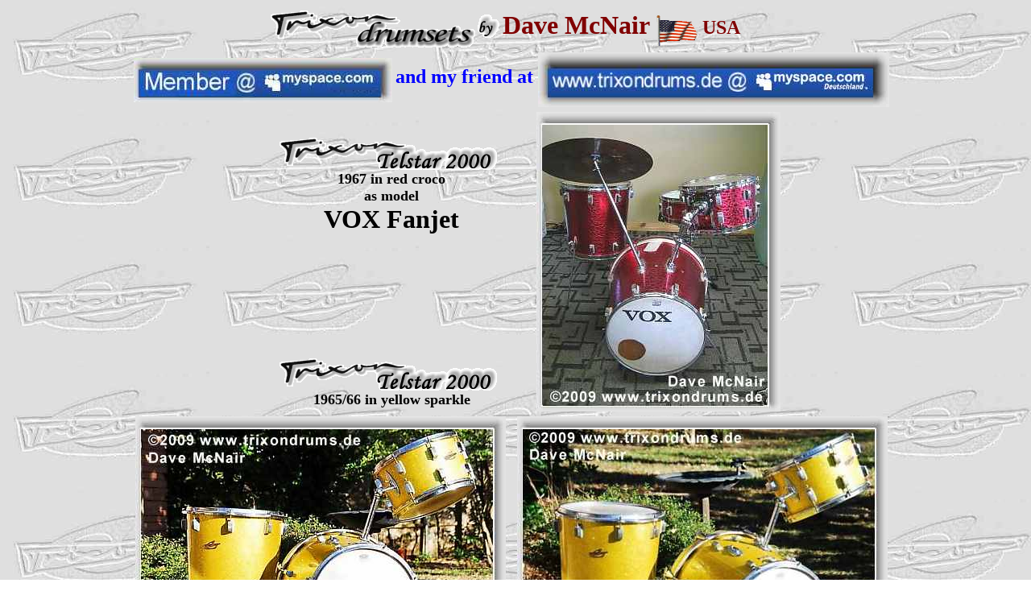

--- FILE ---
content_type: text/html
request_url: https://www.trixondrums.de/trixon/trix226.htm
body_size: 3241
content:
<!doctype html public "-//w3c//dtd html 4.0 transitional//en">
<html>
<head>
   <meta http-equiv="Content-Type" content="text/html; charset=iso-8859-1">
   <meta name="GENERATOR" content="Microsoft FrontPage 4.0">
   <title>Trixon drumsets</title>
   <meta http-equiv="Page-Enter" content="blendTrans(Duration=3.0)">
</head>
<body background="t_back.jpg" vlink="#800000" alink="#FF0000" link="#800000">

<div align="center">
  <center>
  <table border="0" width="615" height="54">
    <tr>
      <td width="184" height="50"><img border="0" src="titletrixdrumsets4.gif" width="284" height="48"></td>
  </center>
      <td width="545" valign="middle" height="50">
        <p align="left"><b><font color="#800000" size="6">Dave McNair </font></b><img border="0" src="trixon4/fahne-usa.gif" width="52" height="38" align="absmiddle"><b><font color="#800000" size="5">
        USA</font></b></p>
      </td>
    </tr>
  </table>
</div>

<div align="center">
  <center>
  <table border="0" width="955">
    <tr>
      <td width="947"><a href="http://www.myspace.com/davemcnair" target="_blank"><img border="0" src="buttonmyspace03.jpg" align="absmiddle"></a>
        <font color="#0000FF" size="5"><b>and my friend at </b></font><a href="http://www.myspace.com/trixondrums"><img border="0" src="buttonmyspace01.jpg" align="absmiddle"></a></td>
    </tr>
  </table>
  </center>
</div>

<div align="center">
  <center>
  <table border="0" width="664">
    <tr>
      <td width="443"><p align="center"><b><font size="5"><br>
        <img border="0" src="titletelstar.gif" align="absmiddle" width="270" height="43"></font></b>
        &nbsp;<b>
        <font size="4"><br>
        1967 in red croco<br>
        as model<br>
        </font><font size="6">VOX Fanjet</font></b>
        <p align="center">&nbsp;</p>
        <p align="center">&nbsp;</p>
        <p align="center">&nbsp;</p>
        <p align="center">&nbsp;
        <p align="center"><b><font size="5"><img border="0" src="titletelstar.gif" align="absmiddle" width="270" height="43"></font></b>
        &nbsp;
        <font size="4"><b><br>
        1965/66 in yellow sparkle</b></font></p>
      </td>
      <td width="305">
        <p align="center"><img border="0" src="trixon1/davemcnair11.jpg"></p>
      </td>
    </tr>
  </table>
  </center>
</div>
<div align="center">
  <center>
  <table border="0" width="950">
    <tr>
      <td width="50%" valign="top"><img border="0" src="trixon1/davemcnair01.jpg"></td>
      <td width="50%"><img border="0" src="trixon1/davemcnair02.jpg"></td>
    </tr>
  </table>
  </center>
</div>

<p align="center">
<br>
<img SRC="t_linie.gif" height=31 width=725 align=ABSCENTER>

<br>
<div align="center">
  <center>
  <table border="0" width="524">
    <tr>
      <td width="287"><b><a href="trix225.htm"><img border="0" src="t_but74.gif" width="85" height="36"></a><a href="trixon1a.htm#index"><img border="0" src="t_but73.gif" hspace="10" width="85" height="36"></a><a href="trix227.htm"><img border="0" src="t_but72.gif" width="85" height="36">
        </a></b></td>
      <td width="223"><img border="0" src="copyright01.GIF" align="absmiddle" width="158" height="42"><b>&nbsp;&nbsp;
        2009-02</b></td>
    </tr>
  </table>
  </center>
</div>

</body>
</html>
